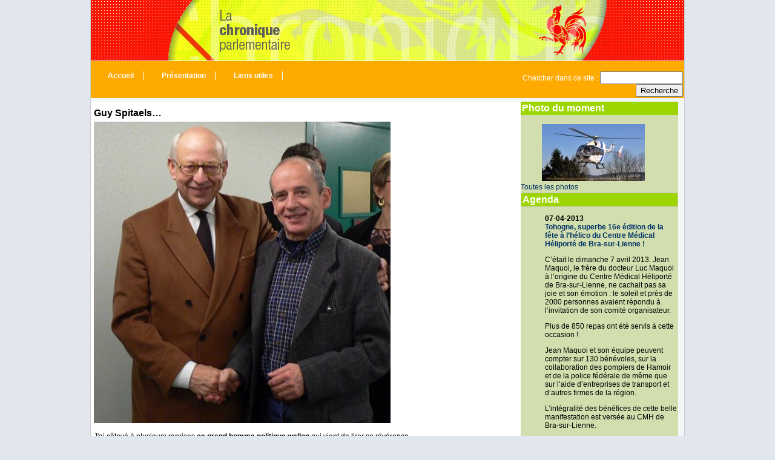

--- FILE ---
content_type: text/html; charset=utf-8
request_url: http://www.lachroniqueparlementaire.be/Hommage-a-Guy-Spitaels-un-grand-homme-politique-wallon
body_size: 8745
content:
<!DOCTYPE html PUBLIC "-//W3C//DTD XHTML 1.0 Strict//EN" "http://www.w3.org/TR/xhtml1/DTD/xhtml1-strict.dtd">
<html xmlns="http://www.w3.org/1999/xhtml" lang="fr" xml:lang="fr" dir="ltr">
<head>
<meta http-equiv="Content-Type" content="text/html; charset=utf-8" />
  <meta http-equiv="Content-Type" content="text/html; charset=utf-8" />
  <title>Guy Spitaels… | lachroniqueparlementaire.be</title>
  <link type="text/css" rel="stylesheet" media="all" href="/modules/aggregator/aggregator.css?I" />
<link type="text/css" rel="stylesheet" media="all" href="/modules/node/node.css?I" />
<link type="text/css" rel="stylesheet" media="all" href="/modules/poll/poll.css?I" />
<link type="text/css" rel="stylesheet" media="all" href="/modules/system/defaults.css?I" />
<link type="text/css" rel="stylesheet" media="all" href="/modules/system/system.css?I" />
<link type="text/css" rel="stylesheet" media="all" href="/modules/system/system-menus.css?I" />
<link type="text/css" rel="stylesheet" media="all" href="/modules/user/user.css?I" />
<link type="text/css" rel="stylesheet" media="all" href="/sites/all/modules/cck/theme/content-module.css?I" />
<link type="text/css" rel="stylesheet" media="all" href="/sites/all/modules/ctools/css/ctools.css?I" />
<link type="text/css" rel="stylesheet" media="all" href="/sites/all/modules/date/date.css?I" />
<link type="text/css" rel="stylesheet" media="all" href="/sites/all/modules/date/date_popup/themes/datepicker.css?I" />
<link type="text/css" rel="stylesheet" media="all" href="/sites/all/modules/date/date_popup/themes/timeentry.css?I" />
<link type="text/css" rel="stylesheet" media="all" href="/sites/all/modules/filefield/filefield.css?I" />
<link type="text/css" rel="stylesheet" media="all" href="/sites/all/modules/lightbox2/css/lightbox.css?I" />
<link type="text/css" rel="stylesheet" media="all" href="/sites/all/modules/panels/css/panels.css?I" />
<link type="text/css" rel="stylesheet" media="all" href="/sites/all/modules/tagadelic/tagadelic.css?I" />
<link type="text/css" rel="stylesheet" media="all" href="/sites/all/modules/cck/modules/fieldgroup/fieldgroup.css?I" />
<link type="text/css" rel="stylesheet" media="all" href="/sites/all/modules/views/css/views.css?I" />
<link type="text/css" rel="stylesheet" media="all" href="/modules/comment/comment.css?I" />
<link type="text/css" rel="stylesheet" media="all" href="/sites/all/themes/cp_3cols/style.css?I" />
  <script type="text/javascript" src="/misc/jquery.js?I"></script>
<script type="text/javascript" src="/misc/drupal.js?I"></script>
<script type="text/javascript" src="/sites/default/files/languages/fr_c2e0f731d1d968ee4c8c76ca13f0009a.js?I"></script>
<script type="text/javascript" src="/sites/all/modules/google_analytics/googleanalytics.js?I"></script>
<script type="text/javascript" src="/sites/all/modules/lightbox2/js/lightbox.js?I"></script>
<script type="text/javascript" src="/sites/all/modules/panels/js/panels.js?I"></script>
<script type="text/javascript">
<!--//--><![CDATA[//><!--
jQuery.extend(Drupal.settings, { "basePath": "/", "googleanalytics": { "trackOutgoing": 1, "trackMailto": 1, "trackDownload": 1, "trackDownloadExtensions": "7z|aac|arc|arj|asf|asx|avi|bin|csv|doc|exe|flv|gif|gz|gzip|hqx|jar|jpe?g|js|mp(2|3|4|e?g)|mov(ie)?|msi|msp|pdf|phps|png|ppt|qtm?|ra(m|r)?|sea|sit|tar|tgz|torrent|txt|wav|wma|wmv|wpd|xls|xml|z|zip" }, "lightbox2": { "rtl": "0", "file_path": "/(\\w\\w/)sites/default/files", "default_image": "/sites/all/modules/lightbox2/images/brokenimage.jpg", "border_size": 10, "font_color": "000", "box_color": "fff", "top_position": "", "overlay_opacity": "0.8", "overlay_color": "000", "disable_close_click": 1, "resize_sequence": 0, "resize_speed": 400, "fade_in_speed": 400, "slide_down_speed": 600, "use_alt_layout": 0, "disable_resize": 0, "disable_zoom": 0, "force_show_nav": 0, "show_caption": true, "loop_items": 0, "node_link_text": "", "node_link_target": 0, "image_count": "Image !current sur !total", "video_count": "Video !current of !total", "page_count": "Page !current of !total", "lite_press_x_close": "press \x3ca href=\"#\" onclick=\"hideLightbox(); return FALSE;\"\x3e\x3ckbd\x3ex\x3c/kbd\x3e\x3c/a\x3e to close", "download_link_text": "", "enable_login": false, "enable_contact": false, "keys_close": "c x 27", "keys_previous": "p 37", "keys_next": "n 39", "keys_zoom": "z", "keys_play_pause": "32", "display_image_size": "original", "image_node_sizes": "()", "trigger_lightbox_classes": "", "trigger_lightbox_group_classes": "", "trigger_slideshow_classes": "", "trigger_lightframe_classes": "", "trigger_lightframe_group_classes": "", "custom_class_handler": 0, "custom_trigger_classes": "", "disable_for_gallery_lists": true, "disable_for_acidfree_gallery_lists": true, "enable_acidfree_videos": true, "slideshow_interval": 5000, "slideshow_automatic_start": 1, "slideshow_automatic_exit": 0, "show_play_pause": 1, "pause_on_next_click": 0, "pause_on_previous_click": 1, "loop_slides": 0, "iframe_width": 600, "iframe_height": 400, "iframe_border": 1, "enable_video": 0 } });
//--><!]]>
</script>
  <script type="text/javascript"> </script>
</head>

<body>

<div id="global">

	<div id="entete">
                  	</div><!-- #entete -->
<div id="menutop">
  <div class="block block-menu" id="block-menu-menu-menu-superieur">
    <h2 class="title"></h2>
    <div class="content"><ul class="menu"><li class="leaf first"><a href="/home" title="">Accueil</a></li>
<li class="leaf"><a href="/jacques-Gennen-la-chronique-parlementaire" title="">Présentation</a></li>
<li class="leaf last"><a href="/federal-ailleurs" title="">Liens utiles</a></li>
</ul></div>
 </div>
  <div class="block block-search" id="block-search-0">
    <h2 class="title"></h2>
    <div class="content"><form action="/Hommage-a-Guy-Spitaels-un-grand-homme-politique-wallon"  accept-charset="UTF-8" method="post" id="search-block-form">
<div><div class="container-inline">
  <div class="form-item" id="edit-search-block-form-1-wrapper">
 <label for="edit-search-block-form-1">Chercher dans ce site : </label>
 <input type="text" maxlength="128" name="search_block_form" id="edit-search-block-form-1" size="15" value="" title="Saisissez les termes que vous voulez rechercher." class="form-text" />
</div>
<input type="submit" name="op" id="edit-submit" value="Recherche"  class="form-submit" />
<input type="hidden" name="form_build_id" id="form-s6EI3tOuCPpMJ4Tx16ZI-eJPFP1CbZLqiL667LkvwdI" value="form-s6EI3tOuCPpMJ4Tx16ZI-eJPFP1CbZLqiL667LkvwdI"  />
<input type="hidden" name="form_id" id="edit-search-block-form" value="search_block_form"  />
</div>

</div></form>
</div>
 </div>
</div>
	<div id="centre">
		<div id="navigation">
		</div><!-- #navigation -->

		<div id="principal">
      <h1 class="title">Guy Spitaels…</h1>
		  <div class="node">
            <span class="submitted"></span>
    <div class="taxonomy"></div>
    <div class="content"><div class="field field-type-filefield field-field-photo-rencontre">
    <div class="field-items">
            <div class="field-item odd">
                    <img src="http://www.lachroniqueparlementaire.be/sites/default/files/imagecache/apercu_defaut_450/550Nouvelle-image.jpg" alt="" title=""  class="imagecache imagecache-apercu_defaut_450 imagecache-default imagecache-apercu_defaut_450_default" width="490" height="498" />        </div>
        </div>
</div>
<p>J'ai côtoyé à plusieurs reprises <strong>ce grand homme politique wallon</strong> qui vient de tirer sa révérence.</p>
<p>Il m'impressionnait. Son regard perçant semblait lire dans mes pensées !</p>
<p>La dernière fois, c'était lors d'un séminaire des groupes socialistes du Parlement wallon et du Parlement de la Communauté française.</p>
<p>Ce jour-là, débarrassé de ses habits d'homme public et d'homme d'Etat, il était tout simplement un homme attentif aux autres, fin, intelligent, didactique, disponible pour passer quelques heures avec nous et nous faire partager <strong>sa vision du monde et des grands enjeux géopolitiques</strong>.</p>
<p>Entraîné bien malgré lui dans l'affaire Agusta-Dassault, illustration du maquis dans lequel se perdait le financement des partis politiques, à l'époque, il ne méritait pas l'opprobre d'une condamnation...</p>
<p>D’aucuns ont décrit ou illustré mieux que je ne pourrais le faire, les traits de caractère du «sphinx », de « Dieu » ou du « Roi-Soleil » comme on le surnommait parfois.</p>
<p>Ce qui m’a le plus épaté chez lui, c’est, en 1992, <span style="color: #993300;"><strong>son autoparachutage comme ministre-président de la Région wallonne, reconnaissant ainsi au lendemain de la transformation de la Belgique en un Etat fédéral, la prépondérance du fait régional</strong></span>.</p>
<p>Il est vrai qu’il avait été, comme ministre et président du PS, <strong>un des&nbsp; négociateurs des grands accords institutionnels</strong> qui ont marqué les années 1979 à 1992.</p>
<p>Quand je pense qu'en 1981, lors de la campagne pour la présidence du PS, je faisais partie avec Jacques Yerna et d’autres, de <strong>Tribunes socialistes</strong> (qui regroupait des militants proches de la FGTB notamment).</p>
<p>Nous avions fait campagne, dans nos fédérations respectives, pour <strong>Ernest Glinne</strong>, à l'évidence plus proche du monde du travail que ne l’était Guy Spitaels. Il s’en était fallu de peu... Qui sait ce que la victoire d'E. Glinne aurait pu donner à un moment où il était déjà question d'endettement et d'institutionnel? Bon, je ne vais pas refaire l'histoire...</p>
<p><strong>J. Gennen</strong>, 28 août 2012</p>
<p style="text-align: center;"><img src="/sites/default/files/P1030192web.jpg" width="800" height="600" /></p>
<p style="text-align: center;"><span style="color: #3366ff;"><strong>(Mon collègue et ami au Parlement wallon, de 2004 à 2009, Paul-Olivier Delannois, plongé dans une bonne lecture ! "<em>Monsieur Guy Spitaels est décédé. Je pleure à la fois mon prof, mon ami, mon confident. Une pensée pour son épouse, Thomas et à ma façon à Emmanuelle</em>", a-t-il écrit sur sa page Facebook. Il n'était pas nécessaire pour lui d'en écrire davantage...)<br /></strong></span><br /><br /><br /></p>
</div>
    <div class="links">&raquo; <ul class="links inline"><li class="comment_add first last"><a href="/comment/reply/394#comment-form" title="Partager vos idées et opinions au sujet de cette contribution.">Ajouter un commentaire</a></li>
</ul></div>  </div>
  <div class="block block-social_share" id="block-social_share-0">
    <h2 class="title">Partager</h2>
    <div class="content"><div class="social-share-container"><a target="_blank" class="social-share-facebook" href="http://facebook.com/sharer.php?u=http://www.lachroniqueparlementaire.be/Hommage-a-Guy-Spitaels-un-grand-homme-politique-wallon&amp;t=Guy+Spitaels%E2%80%A6">Facebook</a> <a target="_blank" class="social-share-twitter" href="http://twitter.com/intent/tweet?text=Guy+Spitaels%E2%80%A6&amp;url=http://www.lachroniqueparlementaire.be/Hommage-a-Guy-Spitaels-un-grand-homme-politique-wallon">Twitter</a> <a target="_blank" class="social-share-googleplus" href="https://plus.google.com/share?url=http://www.lachroniqueparlementaire.be/Hommage-a-Guy-Spitaels-un-grand-homme-politique-wallon">Google Plus</a> <a target="_blank" class="social-share-linkedin" href="http://www.linkedin.com/shareArticle?url=http://www.lachroniqueparlementaire.be/Hommage-a-Guy-Spitaels-un-grand-homme-politique-wallon&amp;mini=true&amp;title=Guy+Spitaels%E2%80%A6&amp;ro=false&amp;summary=J%27ai+c%C3%B4toy%C3%A9+%C3%A0+plusieurs+reprises+ce+...&amp;source=">LinkedIn</a> </div></div>
 </div>
		</div><!-- #principal -->
		<div id="secondaire">
<div id="rightcolumn">
  <div class="block block-views" id="block-views-photo_moment-block_1">
    <h2 class="title">Photo du moment</h2>
    <div class="content"><div class="view view-photo-moment view-id-photo_moment view-display-id-block_1 view-dom-id-1">
    
  
  
      <div class="view-content">
        <div class="views-row views-row-1 views-row-odd views-row-first views-row-last">
      
  <div class="views-field-field-photo-moment-fid">
                <span class="field-content"><a href="http://www.lachroniqueparlementaire.be/sites/default/files/imagecache/Full_lightbox2/900DSC_0040.jpg" rel="lightbox[field_photo_moment][L&#039;hélico médicalisé du CMH de Bra-sur-Lienne]" class="imagefield imagefield-lightbox2 imagefield-lightbox2-photo_moment imagefield-field_photo_moment imagecache imagecache-field_photo_moment imagecache-photo_moment imagecache-field_photo_moment-photo_moment"><img src="http://www.lachroniqueparlementaire.be/sites/default/files/imagecache/photo_moment/900DSC_0040.jpg" alt="L&#039;hélico médicalisé du CMH de Bra-sur-Lienne" title=""  width="170" height="94" /></a></span>
  </div>
  
  <div class="views-field-teaser">
                <div class="field-content"></div>
  </div>
  </div>
    </div>
  
  
  
      
<div class="more-link">
  <a href="/photos-du-moment">
    Toutes les photos  </a>
</div>
  
  
  
</div> </div>
 </div>
  <div class="block block-views" id="block-views-agenda-block_1">
    <h2 class="title">Agenda</h2>
    <div class="content"><div class="view view-agenda view-id-agenda view-display-id-block_1 view-dom-id-2">
    
  
  
      <div class="view-content">
      <div class="item-list">
    <ul>
          <li class="views-row views-row-1 views-row-odd views-row-first">  
  <div class="views-field-field-event-date-value">
                <span class="field-content"><span class="date-display-single">07-04-2013</span></span>
  </div>
  
  <div class="views-field-title">
                <span class="field-content"><a href="/Tohogne-superbe-fete-a-l-helico-du-CMH-Centre-Medical-Heliporte-de-Bra-sur-Lienne">Tohogne, superbe 16e édition de la fête à l’hélico du Centre Médical Héliporté de Bra-sur-Lienne !</a></span>
  </div>
  
  <div class="views-field-teaser">
                <div class="field-content"><p><span style="color: #000000;">C’était le dimanche 7 avril 2013. Jean Maquoi, le frère du docteur Luc Maquoi à l’origine du Centre Médical Héliporté de Bra-sur-Lienne, ne cachait pas sa joie et son émotion : le soleil et près de 2000 personnes avaient répondu à l’invitation de son comité organisateur.<br /></span></p>
<p><span style="color: #000000;">Plus de 850 repas ont été servis à cette occasion ! <br /></span></p>
<p><span style="color: #000000;">Jean Maquoi et son équipe peuvent compter sur 130 bénévoles, sur la collaboration des pompiers de Hamoir et de la police fédérale de même que sur l’aide d’entreprises de transport et d’autres firmes de la région.<br /></span></p>
<p><span style="color: #000000;">L’intégralité des bénéfices de cette belle manifestation est versée au CMH de Bra-sur-Lienne.</span></p></div>
  </div>
  
  <div class="views-field-view-node">
                <span class="field-content"><a href="/Tohogne-superbe-fete-a-l-helico-du-CMH-Centre-Medical-Heliporte-de-Bra-sur-Lienne">Lire la suite</a></span>
  </div>
</li>
          <li class="views-row views-row-2 views-row-even views-row-last">  
  <div class="views-field-field-event-date-value">
                <span class="field-content"><span class="date-display-start">04-01-2013</span><span class="date-display-separator"> - </span><span class="date-display-end">30-01-2013</span></span>
  </div>
  
  <div class="views-field-title">
                <span class="field-content"><a href="/exposition-le-CMH-Centre-Medical-heliporte-de-Bra-sur-Lienne-au-coeur-d-une-zone-rouge-photos-de-Valentin-Bianchi">Exposition sur l&#039;hélico médicalisé du Centre Médical Héliporté de Bra-sur-Lienne</a></span>
  </div>
  
  <div class="views-field-teaser">
                <div class="field-content"><p><span style="color: #000000;">Le <strong>CMH</strong> de Bra-sur-Lienne a les honneurs d’une exposition photographique «<span style="color: #993300;"> Au coeur d’une zone rouge</span> », à la Maison du Tourisme du Pays de Herve. </span></p>
<p><span style="color: #000000;">On peut y admirer les superbes photos réalisées par <span style="color: #993300;"><strong>Valentin Bianchi</strong></span> lors d’interventions réelles du CMH (en 2012, le CMH est intervenu plus de1000 fois !).<br /></span></p>
<p><span style="color: #000000;">Excellente idée que cette belle exposition car <strong>elle fait vivre au quotidien et sur le terrain les interventions d’un trio de choc</strong> : le médecin spécialiste, l’infirmier spécialisé en aide médicale urgente ainsi que le pilote de l’hélico. </span></p></div>
  </div>
  
  <div class="views-field-view-node">
                <span class="field-content"><a href="/exposition-le-CMH-Centre-Medical-heliporte-de-Bra-sur-Lienne-au-coeur-d-une-zone-rouge-photos-de-Valentin-Bianchi">Lire la suite</a></span>
  </div>
</li>
      </ul>
</div>    </div>
  
  
  
      
<div class="more-link">
  <a href="/agenda">
    La suite  </a>
</div>
  
  
  
</div> </div>
 </div>
  <div class="block block-views" id="block-views-91486b36bb27e987e8584426f3a7d23f">
    <h2 class="title">Derniers articles publiés</h2>
    <div class="content"><div class="view view-derniers-articles-publies view-id-derniers_articles_publies view-display-id-block_1 view-dom-id-3">
    
  
  
      <div class="view-content">
      <div class="item-list">
    <ul>
          <li class="views-row views-row-1 views-row-odd views-row-first">  
  <div class="views-field-title">
                <span class="field-content"><a href="/un-dernier-edito-et-un-hommage-a-Francois-Perin-sur-lachroniqueparlementaire.be">Un dernier édito sur ce site et un hommage à François Perin...</a></span>
  </div>
</li>
          <li class="views-row views-row-2 views-row-even">  
  <div class="views-field-title">
                <span class="field-content"><a href="/PAC-Vielsalm-operation-citoyens-engages-debat-avec-Sebastian-Pirlot-sur-l-Europe-l-austerite-et-le-Pacte-budgetaire">« Citoyens engagés »… pour une autre Europe !</a></span>
  </div>
</li>
          <li class="views-row views-row-3 views-row-odd">  
  <div class="views-field-title">
                <span class="field-content"><a href="/node/410">Vivalia et ses hôpitaux : une nouvelle aile au CHA de Libramont et des choix difficiles en vue...</a></span>
  </div>
</li>
          <li class="views-row views-row-4 views-row-even">  
  <div class="views-field-title">
                <span class="field-content"><a href="/De-tout-feu-tout-femme-a-la-journee-internationale-des-femmes-l-actualite-des-violences-et-stereotypes-sexistes">De « Tout feu, tout femme » à la journée internationale des femmes…</a></span>
  </div>
</li>
          <li class="views-row views-row-5 views-row-odd views-row-last">  
  <div class="views-field-title">
                <span class="field-content"><a href="/Arcelor-Mittal-la-siderurgie-liegeoise-Albert-Frere-la-Societe-generale-le-grand-patronat-et-les-marches-de-dupes">ArcelorMittal et le grand patronat, la Société Générale, Albert Frère et les autres…</a></span>
  </div>
</li>
      </ul>
</div>    </div>
  
  
  
      
<div class="more-link">
  <a href="/derniers-articles-publies">
    Tous les articles  </a>
</div>
  
  
  
</div> </div>
 </div>
  <div class="block block-views" id="block-views-a_votre_bonne_attention-block_1">
    <h2 class="title">A votre bonne attention</h2>
    <div class="content"><div class="view view-a-votre-bonne-attention view-id-a_votre_bonne_attention view-display-id-block_1 view-dom-id-4">
    
  
  
      <div class="view-content">
      <div class="item-list">
    <ul>
          <li class="views-row views-row-1 views-row-odd views-row-first">  
  <div class="views-field-title">
                <span class="field-content"><a href="/activite-du-CMH-centre-medical-heliporte-de-Bra-sur-Lienne-en-2012">L&#039;activité du Centre Médical Héliporté de Bra-sur-Lienne en 2012</a></span>
  </div>
  
  <div class="views-field-teaser">
                <div class="field-content"><p><strong><span style="color: #000000;">Voici quelques informations communiquées par le CMH de Bra-sur-Lienne.</span></strong></p>
<p><span style="color: #993300;"><strong>Trois interventions héliportées par jour !</strong></span></p>
<p><span style="color: #000000;">Au cours de l’année 2012, le Centre Médical Héliporté de Bra-sur-Lienne a réalisé 1028&nbsp; missions <strong>par hélicoptère </strong>à la demande du<strong> 112</strong>. </span></p>
<p><span style="color: #000000;">Pour  la seconde année&nbsp; consécutive, le CMH dépasse le seuil des 1000  interventions héliportées. Cette donnée confirme la place de  l’hélicoptère dans les moyens de secours disponibles en Belgique.</span></p></div>
  </div>
  
  <div class="views-field-view-node">
                <span class="field-content"><a href="/activite-du-CMH-centre-medical-heliporte-de-Bra-sur-Lienne-en-2012">Lire la suite</a></span>
  </div>
</li>
          <li class="views-row views-row-2 views-row-even">  
  <div class="views-field-title">
                <span class="field-content"><a href="/Comment-osent-ils-la-crise-l-euro-et-le-grand-hold-up-de-Peter-Mertens">« Comment osent-ils ? La crise, l’euro et le grand hold-up » de Peter MERTENS</a></span>
  </div>
  
  <div class="views-field-teaser">
                <div class="field-content"><p><strong><span style="color: #000000;">Le best-seller surprise qui secoue la Flandre enfin traduit en français</span></strong><span style="color: #000000;"></span></p>
<p><span style="color: #000000;">« <span style="color: #993300;"><strong><em>Comment osent-ils ? La crise, l’euro et le grand hold-up</em> </strong></span>» de <strong>Peter MERTENS</strong> (président du PTB) en collaboration avec <strong>David Pestieau</strong>, avec une préface de <strong>Dimitri Verhulst</strong> (Auteur de La merditude des choses). Quelques syndicalistes l’ont déjà lu et vous le recommandent.</span></p>
<p><span style="color: #000000;">« <em>Peter Mertens, comme nous, a raison de s’étrangler d’indignation dans son livre sur “La crise, l’euro et le grand hold-up”. (…) Oubliés le sauvetage des banques, les causes de l’endettement et de la crise. Ils ont réussi a retourner la situation et ils essaient maintenant de nous convaincre que tout cela, c’est notre faute : on gagne “trop”, notre sécu est “trop généreuse”, nos pensions “impayables”, nos services publics “pléthoriques”, nos chômeurs “paresseux”. (…)</em></span></p></div>
  </div>
  
  <div class="views-field-view-node">
                <span class="field-content"><a href="/Comment-osent-ils-la-crise-l-euro-et-le-grand-hold-up-de-Peter-Mertens">Lire la suite</a></span>
  </div>
</li>
          <li class="views-row views-row-3 views-row-odd views-row-last">  
  <div class="views-field-title">
                <span class="field-content"><a href="/node/381">A propos de l&#039;accident de Sierre...</a></span>
  </div>
  
  <div class="views-field-teaser">
                <div class="field-content"><p><span style="color: #000000;">Je lis sur ma page d’accueil Facebook les témoignages de Renée Gaspard, Patrick Davin, Gaston Blanchy, Jean-Claude Marcourt, Jean-Pierre Alexandre, Nathalie Bailly, André Brunelle, Christelle Thomas et de tant d’autres.<br /><br />Que dire encore ? Nos pauvres mots ne peuvent pas suffire devant ce terrible drame et tant de souffrance…<br /><br />Nous ne pouvons qu’exprimer notre révolte mais aussi notre empathie, notre solidarité. Au moins, elles n’ont pas de frontière même linguistique !<br />J.G., 14 mars 2012</span></p></div>
  </div>
  
  <div class="views-field-view-node">
                <span class="field-content"><a href="/node/381">Lire la suite</a></span>
  </div>
</li>
      </ul>
</div>    </div>
  
  
  
      
<div class="more-link">
  <a href="/a-votre-bonne-attention">
    Tous les articles  </a>
</div>
  
  
  
</div> </div>
 </div>
  <div class="block block-menu" id="block-menu-menu-archives">
    <h2 class="title"></h2>
    <div class="content"><ul class="menu"><li class="leaf first"><a href="/commissions-parlementaires" title="">Archives &quot;Dans les commissions parlementaires&quot;</a></li>
<li class="leaf"><a href="/galeries-photos" title="">Archives &quot;Galeries photos&quot;</a></li>
<li class="leaf"><a href="/seances-pleniere" title="">Archives &quot;Séances plénières et de commissions&quot;</a></li>
<li class="leaf last"><a href="/coups_de_coeur" title="">Archives coups de coeur</a></li>
</ul></div>
 </div>
</div>
		</div><!-- #secondaire -->

	</div><!-- #centre -->

</div><!-- #global -->
<div id="pied">
  <div class="block block-block" id="block-block-1">
    <h2 class="title"></h2>
    <div class="content"><p>Copyright La chronique parlementaire 2009 - Editeur responsable Jacques Gennen</p>
<p>Site développé par <a href="http://www.tictemium.be" title="Lien vers Tictemium">Tictemium</a></p>
</div>
 </div>
	
</div><!-- #pied -->
<script type="text/javascript">
<!--//--><![CDATA[//><!--
var _gaq = _gaq || [];_gaq.push(["_setAccount", "UA-19139384-1"]);_gaq.push(["_trackPageview"]);(function() {var ga = document.createElement("script");ga.type = "text/javascript";ga.async = true;ga.src = ("https:" == document.location.protocol ? "https://ssl" : "http://www") + ".google-analytics.com/ga.js";var s = document.getElementsByTagName("script")[0];s.parentNode.insertBefore(ga, s);})();
//--><!]]>
</script>
</body>
</html>



--- FILE ---
content_type: text/css
request_url: http://www.lachroniqueparlementaire.be/sites/all/themes/cp_3cols/style.css?I
body_size: 19225
content:
/* G�n�ral */
body {
	background: #E2E6EE;
	padding: 0;
	margin: 0;
	font-family: Helvetica, Verdana, Arial, sans-serif;
	font-size: 12px;
	color: #000000;
}

/* Page */

#global {
	width: 980px;
	margin-left: auto;
	margin-right: auto;
	border-left: 1px solid #CCCCCC;
	border-right: 1px solid #CCCCCC;
	background-color: #F3F7FA;
}

/* En-t�te */
#entete {
	padding: 0;
	background-image:url(top.jpg);
	background-position:left top;
	background-repeat:no-repeat;
	width:980px;
	height:100px;
}
#entete h1 {
	margin: 0;
}
#entete h1 img {
	float: left;
	margin: 7px 20px 10px 0;
}
#entete .sous-titre {
	margin: 4px 0 15px 0;
}

/* home */

.panel-display a {
text-decoration: none;
font-weight: bold;
}

.panel-display a:hover {
text-decoration: underline;
}

/* Edito */

.view-edito ul li.views-row {
list-style-type: none;
margin-left: 0;
padding-left: 0;
}

.view-edito ul li.views-row {
border-bottom: 1px dotted #FFAA00;
padding-bottom: 15px;
margin-bottom: 15px;
}

.view-edito ul li.views-row .views-field-title .field-content a {
font-weight: bold;
text-decoration: none;
font-size: 14px;
}

.view-edito ul li.views-row .views-field-title .field-content a:hover {
font-weight: bold;
text-decoration: underline;
}

.view-edito ul li.views-row .views-field-view-node {
text-align: right;
}

#block-views-edito-block_1 h2 {
background-color: #f1fbaa;
border-bottom: 1px solid #ffdc37;
font-size: 1.7em;
padding: 2px;
}

#block-views-edito-block_1 .views-field-title a {
font-size: 1.6em;
font-weight: bold;
padding: 2px;
color: #437BC6;
font-style: italic;
}

#block-views-edito-block_1 .views-field-field-auteur-edito-value {
font-weight: bold;
font-size: 1.2em;
}

#principal .panel-panel .view-edito ul li.views-row {
border-bottom: 0;
padding-bottom: 5px;
margin-bottom: 5px;
}

/* Carnet de route */

#principal .view-carnets-de-route ul li.views-row {
list-style-type: none;
margin-left: 0;
padding-left: 0;
}

#principal .view-carnets-de-route ul li.views-row {
border-bottom: 1px dotted #FFAA00;
padding-bottom: 15px;
margin-bottom: 15px;
}

#principal .view-carnets-de-route ul li.views-row .views-field-title {
margin-top: 10px;
}

#principal .view-carnets-de-route ul li.views-row .views-field-title .field-content a {
font-weight: bold;
text-decoration: none;
font-size: 14px;
}

#principal .view-carnets-de-route ul li.views-row .views-field-title .field-content a:hover {
font-weight: bold;
text-decoration: underline;
}

#principal .view-carnets-de-route ul li.views-row .views-field-view-node {
text-align: right;
}

#carnetderoute h2 {
background-color: #D5E2EA;
border: 1px solid #2DB5D9;
font-size: 1.2em;
color: #000000;
padding: 2px;
}

#principal .panel-panel .view-carnets-de-route ul li.views-row {
border-bottom: 0;
padding-bottom: 5px;
margin-bottom: 5px;
}

/* commissions parlementaires */

#principal .view-commissions-parlementaires ul li.views-row {
list-style-type: none;
margin-left: 0;
padding-left: 0;
}

#principal .view-commissions-parlementaires ul li.views-row {
border-bottom: 1px dotted #FFAA00;
padding-bottom: 15px;
margin-bottom: 15px;
}

#principal .view-commissions-parlementaires ul li.views-row .views-field-title .field-content a {
font-weight: bold;
text-decoration: none;
font-size: 14px;
}

#principal .view-commissions-parlementaires ul li.views-row .views-field-title .field-content a:hover {
font-weight: bold;
text-decoration: underline;
}

#principal .view-commissions-parlementaires ul li.views-row .views-field-view-node {
text-align: right;
}

/* Federal et ailleurs - autres nouvelles */

#principal .view-federal-ailleurs ul li.views-row {
list-style-type: none;
margin-left: 0;
padding-left: 0;
}

#principal .view-federal-ailleurs ul li.views-row {
border-bottom: 1px dotted #FFAA00;
padding-bottom: 15px;
margin-bottom: 15px;
}

#principal .view-federal-ailleurs ul li.views-row .views-field-title .field-content a {
font-weight: bold;
text-decoration: none;
font-size: 14px;
}

#principal .view-federal-ailleurs ul li.views-row .views-field-title .field-content a:hover {
font-weight: bold;
text-decoration: underline;
}

#principal .view-federal-ailleurs ul li.views-row .views-field-view-node {
text-align: right;
}

/* seances plenieres */

#principal .view-liste-seance-pleniere ul li {
border-bottom: 1px solid #999999;
}

#block-views-liste_seance_pleniere-block_1 h2 {
background-color: #ffd305;
border: 1px solid #e9c105;
font-size: 1.2em;
padding: 2px;
}

#block-views-liste_seance_pleniere-block_1 li.views-row {
list-style-type: none;
padding-left: 0;
margin-top: 15px;
margin-left: 0;
}

#principal .panel-panel .view-liste-seance-pleniere ul li.views-row {
border-bottom: 0;
padding-bottom: 5px;
margin-bottom: 5px;
}

#principal .view-liste-seance-pleniere ul li.views-row {
list-style-type: none;
margin-left: 0;
padding-left: 0;
}

#principal .view-liste-seance-pleniere ul li.views-row {
border-bottom: 1px dotted #FFAA00;
padding-bottom: 15px;
margin-bottom: 15px;
}

#principal .view-liste-seance-pleniere ul li.views-row .views-field-title .field-content a {
font-weight: bold;
text-decoration: none;
font-size: 14px;
}

#principal .view-liste-seance-pleniere ul li.views-row .views-field-title .field-content a:hover {
font-weight: bold;
text-decoration: underline;
}

#principal .view-liste-seance-pleniere ul li.views-row .views-field-view-node {
text-align: right;
}

#block-views-liste_seance_pleniere-block_1 li.views-row-2, #block-views-liste_seance_pleniere-block_1  li.views-row-3, #block-views-liste_seance_pleniere-block_1 li.views-row-4 {
list-style-type: none;
padding-top: 15px;
padding-left: 0;
margin-left: 0;
border-top: 1px solid #FFD305;
}

#block-views-liste_seance_pleniere-block_1 .view-liste-seance-pleniere ul li {
border-bottom: 1px solid #FFFFFF;
}

#block-views-liste_seance_pleniere-block_1 li.views-row .views-field-view-node a {
font-weight: normal;
}

#block-views-liste_seance_pleniere-block_1 p {
padding-top: 0;
padding-bottom: 3px;
margin-top: 0;
margin-bottom: 0;
}

#block-views-liste_seance_pleniere-block_1 .view-liste-seance-pleniere .more-link a {
color: #FFAA00;
}

/* Actualites et medias - rencontre avec */

#principal .view-rencontre-avec ul li.views-row {
list-style-type: none;
margin-left: 0;
padding-left: 0;
}

#principal .view-rencontre-avec ul li.views-row {
border-bottom: 1px dotted #FFAA00;
padding-bottom: 15px;
margin-bottom: 15px;
}

#principal .view-rencontre-avec ul li.views-row .views-field-title .field-content a {
font-weight: bold;
text-decoration: none;
font-size: 14px;
}

#principal .view-rencontre-avec ul li.views-row .views-field-title .field-content a:hover {
font-weight: bold;
text-decoration: underline;
}

#principal .view-rencontre-avec ul li.views-row .views-field-view-node {
text-align: right;
}

#block-views-rencontre_avec-block_1 h2 {
background-color: #F81F0B;
font-size: 1.2em;
color: #FFFFFF;
padding: 2px;
}

#block-views-rencontre_avec-block_1 .views-field-title {
margin-top: 3px;
margin-bottom: 3px;
}

#block-views-rencontre_avec-block_1 li {
list-style-type: none;
padding-left: 0;
margin-left: 0;
}

#principal .panel-panel .view-rencontre-avec ul li.views-row {
border-bottom: 0;
padding-bottom: 5px;
margin-bottom: 5px;
}

/* On en parle - on croit rever */

#principal .view-on-croit-rever ul li.views-row {
list-style-type: none;
margin-left: 0;
padding-left: 0;
}

#principal .view-on-croit-rever ul li.views-row {
border-bottom: 1px dotted #FFAA00;
padding-bottom: 15px;
margin-bottom: 15px;
}

#principal .view-on-croit-rever ul li.views-row .views-field-title .field-content a {
font-weight: bold;
text-decoration: none;
font-size: 14px;
}

#principal .view-on-croit-rever ul li.views-row .views-field-title .field-content a:hover {
font-weight: bold;
text-decoration: underline;
}

#principal .view-on-croit-rever ul li.views-row .views-field-view-node {
text-align: right;
}

#block-views-on_croit_rever-block_1 h2 {
background-color: #C92986;
border: 1px solid #C92986;
font-size: 1.2em;
padding: 2px;
color: #FFFFFF;
}

#block-views-on_croit_rever-block_1 li {
list-style-type: none;
padding-left: 0;
margin-left: 0;
}

#block-views-on_croit_rever-block_1 .views-field-title {
margin-top: 3px;
margin-bottom: 3px;
}

#principal .panel-panel .view-on-croit-rever ul li.views-row {
border-bottom: 0;
padding-bottom: 5px;
margin-bottom: 5px;
}

/* Autres articles */

#principal .view-autres-articles ul li.views-row {
list-style-type: none;
margin-left: 0;
padding-left: 0;
}

#principal .view-autres-articles ul li.views-row {
border-bottom: 1px dotted #FFAA00;
padding-bottom: 15px;
margin-bottom: 15px;
}

#principal .view-autres-articles ul li.views-row .views-field-title .field-content a {
font-weight: bold;
text-decoration: none;
font-size: 14px;
}

#principal .view-autres-articles ul li.views-row .views-field-title .field-content a:hover {
font-weight: bold;
text-decoration: underline;
}

#principal .view-autres-articles ul li.views-row .views-field-view-node {
text-align: right;
}

#block-views-autres_articles-block_1 h2 {
background-color: #D5E2EA;
border: 1px solid #2DB5D9;
font-size: 1.2em;
color: #000000;
padding: 2px;
}

#principal .panel-panel .view-autres-articles ul li.views-row {
border-bottom: 0;
padding-bottom: 5px;
margin-bottom: 5px;
}

/* Carnet de route */

#carnet-de-route h2.pane-title {
font-size: 1.2em;
color: #ffffff;
background-color: #2967a6;
padding: 2px;
}

#carnet-de-route .views-row {
padding-bottom: 5px;
border-bottom: 1px solid #CDCDCD;
}

#carnet-de-route .views-row .views-field-title a {
font-size: 1.1em;
color: #003872;
}

/* Agenda */

#principal .view-agenda ul li.views-row {
list-style-type: none;
margin-left: 0;
padding-left: 0;
}

#principal .view-agenda ul li.views-row {
border-bottom: 1px dotted #FFAA00;
padding-bottom: 15px;
margin-bottom: 15px;
}

#principal .view-agenda ul li.views-row .views-field-title .field-content a {
font-weight: bold;
text-decoration: none;
font-size: 14px;
}

#principal .view-agenda ul li.views-row .views-field-title .field-content a:hover {
font-weight: bold;
text-decoration: underline;
}

#principal .view-agenda ul li.views-row .views-field-view-node {
text-align: right;
}

#block-views-agenda-block_1 h2 {
background-color: #DADADA;
border: 1px solid #CCCCCC;
font-size: 1.2em;
padding: 2px;
}

#block-views-agenda-block_1 li {
list-style-type: none;
padding-left: 0;
margin-left: 0;
border-bottom: 1px solid #999;
}

#block-views-agenda-block_1 .views-field-field-event-date-value {
font-weight: bold;
}

/* A votre bonne attention */

#principal .view-a-votre-bonne-attention ul li.views-row {
list-style-type: none;
margin-left: 0;
padding-left: 0;
}

#principal .view-a-votre-bonne-attention ul li.views-row {
border-bottom: 1px dotted #FFAA00;
padding-bottom: 15px;
margin-bottom: 15px;
}

#principal .view-a-votre-bonne-attention ul li.views-row .views-field-title .field-content a {
font-weight: bold;
text-decoration: none;
font-size: 14px;
}

#principal .view-a-votre-bonne-attention ul li.views-row .views-field-title .field-content a:hover {
font-weight: bold;
text-decoration: underline;
}

#principal .view-a-votre-bonne-attention ul li.views-row .views-field-view-node {
text-align: right;
}

#block-views-a_votre_bonne_attention-block_1 h2 {
background-color: #DADADA;
border: 1px solid #CCCCCC;
font-size: 1.2em;
padding: 2px;
}

#block-views-a_votre_bonne_attention-block_1 li {
list-style-type: none;
padding-left: 0;
margin-left: 0;
}

#block-views-a_votre_bonne_attention-block_1 .views-field-title {
margin-top: 10px;
}

#principal .panel-panel .view-a-votre-bonne-attention ul li.views-row {
border-bottom: 0;
padding-bottom: 5px;
margin-bottom: 5px;
}

/* Coups de coeur */

#principal .view-coups-de-coeur ul li.views-row {
list-style-type: none;
margin-left: 0;
padding-left: 0;
}

#principal .view-coups-de-coeur ul li.views-row {
border-bottom: 1px dotted #FFAA00;
padding-bottom: 15px;
margin-bottom: 15px;
}

#principal .view-coups-de-coeur ul li.views-row .views-field-title .field-content a {
font-weight: bold;
text-decoration: none;
font-size: 14px;
}

#principal .view-coups-de-coeur ul li.views-row .views-field-title .field-content a:hover {
font-weight: bold;
text-decoration: underline;
}

#principal .view-coups-de-coeur ul li.views-row .views-field-view-node {
text-align: right;
}

/* menu top  */

#menutop {
position:relative;
background-color: #FFAA00;
margin-top: 1px;
margin-bottom: 1px;
padding: 2px;
}


#block-search-0 {
padding: 0;
margin: 0;
text-align: right;
}

#block-search-0 h2 {
display: none;
}

#block-search-0 label {
color: #FFFFFF;
}

/* Menu Page top */

#menutop ul {
position: absolute;
top: 5px;
left: 5px;
margin-left: 0;
padding-left: 0;
padding-bottom: 0;
margin-bottom : 0;
}

#menutop ul li {
display: inline;
margin-left: 8px;
margin-right: 4px;
padding-left: 15px;
padding-right: 15px;
color: #FFFFFF;
font-size: 1em;
border-right: 1px solid #FFFFFF;
}

#menutop ul.menu li a {
text-decoration: none;
color: #FFFFFF;
font-weight: bold;
}

#menutop ul.menu li a:hover {
text-decoration: underline;
}

#menutop ul.menu li a.active {
text-decoration: none;
color: #FFFFFF;
}

/* Conteneur central */
#centre {
	width: 100%;
	overflow: hidden;
}


/* Menu de navigation */

#leftcolumn li {
list-style-type: none;
padding-left: 0;
margin-left: 2px;
}

#leftcolumn {
	float: left;
	width: 180px;
	margin-right: 10px;
	padding: 0 0 0 2px;
	background-color: #ffffff;
}

#leftcolumn h2 {

background-color:#9faa77;
margin-top: 0;
margin-bottom: 10px;
padding: 2px;
font-size: 1.3em;
color: #FFFFFF;
}

#leftcolumn .block ul {
padding: 0 0 5px 0;
margin: 0;
}

#block-menu-primary-links h2 {
display: none;
}

#block-menu-primary-links {
background-color: #FFFFFF;
}

#block-menu-primary-links ul li {
list-style: none;
padding: 0;
margin: 0;
}

#block-menu-primary-links ul li a {
display: block;
background-color: #333333;
color: #FFFFFF;
padding: 4px;
margin-bottom: 1px;
text-decoration: none;
font-weight: bold;
}

#block-menu-primary-links ul li a:hover {
background-color: #6d6d6d;
}

/* Photos du moment */

#block-views-photo_moment-block_1 {
background-color: #d3deae;
margin-bottom: 2px;
}

#block-views-photo_moment-block_1 img {
margin-top: 5px;
margin-left: 5px;
}

#principal .view-photo-moment .field-content {
height: 180px;
float: left;
}

#block-views-coups_de_coeur-block_1 {
background-color: #d3deae;
margin-bottom: 2px;
}

#block-views-coups_de_coeur-block_1 img {
margin-top: 5px;
}

#block-views-coups_de_coeur-block_1 li.views-row-1, #block-views-coups_de_coeur-block_1 li.views-row-2 {
border-bottom: 1px dotted #FF6533;
margin-right: 1px;
}

#block-views-coups_de_coeur-block_1 li.views-row-1 a, #block-views-coups_de_coeur-block_1 li.views-row-2 a, #block-views-coups_de_coeur-block_1 li.views-row-3 a {
font-weight: bold;
text-decoration:none;
}

#block-views-coups_de_coeur-block_1 li.views-row-1 a:hover, #block-views-coups_de_coeur-block_1 li.views-row-2 a:hover, #block-views-coups_de_coeur-block_1 li.views-row-3 a:hover {
text-decoration:underline;
}


#block-views-liens_utiles-block_1 {
background-color: #d3deae;
margin-bottom: 2px;
}

/* Galerie photos */

#principal .view-liste-galeries-photos ul li.views-row {
list-style-type: none;
margin-left: 0;
padding-left: 0;
}

#principal .view-liste-galeries-photos ul li.views-row {
border-bottom: 1px dotted #FFAA00;
padding-bottom: 15px;
margin-bottom: 15px;
}

#principal .view-liste-galeries-photos ul li.views-row .views-field-title .field-content a {
font-weight: bold;
text-decoration: none;
font-size: 14px;
}

#principal .view-liste-galeries-photos ul li.views-row .views-field-title .field-content a:hover {
font-weight: bold;
text-decoration: underline;
}

#principal .view-liste-galeries-photos ul li.views-row .views-field-view-node {
text-align: right;
}

#block-views-liste_galeries_photos-block_1 {
background-color: #d3deae;
margin-bottom: 2px;
}

#block-views-liste_galeries_photos-block_1 img {
margin-top: 5px;
}

#block-views-liste_galeries_photos-block_1 li.views-row-1, #block-views-liste_galeries_photos-block_1 li.views-row-2 {
border-bottom: 1px dotted #FF6533;
margin-right: 1px;
}

#block-views-liste_galeries_photos-block_1 li.views-row-1 a, #block-views-liste_galeries_photos-block_1 li.views-row-2 a, #block-views-liste_galeries_photos-block_1 li.views-row-3 a {
font-weight: bold;
text-decoration:none;
}

#block-views-liste_galeries_photos-block_1 li.views-row-1 a:hover, #block-views-liste_galeries_photos-block_1 li.views-row-2 a:hover, #block-views-liste_galeries_photos-block_1 li.views-row-3 a:hover {
text-decoration:underline;
}

#leftcolumn a {
	color: #FF6533;
}

#leftcolumn #block-user-1 {
background-color: #FFFFFF;
border: 1px solid #CCCCCC;
}

#leftcolumn #block-user-1 h2 {
display: none;
}

/* Contenu principal */

#principal {
	float: left;
	width: 700px;
	padding: 5px;
	margin-top: 5px;
	background-color:#ffffff;
	min-height: 560px;
}

#principal p {
	text-align: justify;
}

#principal h1 {
font-size: 1.3em;
color: #000000;
margin: 5px 0 5px 0;
}

#principal h2 {
	margin-top: 0;
	margin-bottom: 0;
}

#principal a.lightbox-processed img {
float: left;
border: 1px solid #999999;
margin-left: 10px;
margin-bottom: 5px;
}



/* Contenu tools */

/* Contenu secondaire */

#rightcolumn li {
list-style-type: none;
padding-left: 0;
margin-left: 0;
}

#secondaire {
	float: left;
	width: 260px;
	margin-right: 0;
	margin-top: 5px;
	padding: 0;
	background-color:#D3DEAE;
	color:#000000;
}

#secondaire h2 {
background-color:#9CD500;
margin-top: 0;
margin-bottom: 10px;
padding: 2px;
font-size: 1.3em;
color: #FFFFFF;
}

#secondaire .block img {
margin-left: 35px;
}

#secondaire a {
color: #003366;
text-decoration: none;
}

#secondaire a:hover {
color: #129AF0;
text-decoration: none;
}

#secondaire #block-views-a_votre_bonne_attention-block_1 ul li.views-row {
border-bottom: 1px solid #003366;
}


#secondaire .view-commissions-parlementaires ul li.views-row-1, #secondaire .view-commissions-parlementaires ul li.views-row-2 {
border-bottom: 1px dotted #FFFFFF;
padding-bottom: 10px;
}

#secondaire .view-commissions-parlementaires .more-link {
padding-bottom: 10px;
}

#secondaire .views-field-title a {
font-weight: bold;
}

#secondaire .view-commissions-parlementaires .more-link {
padding-bottom: 10px;
}

#secondaire .view-federal-ailleurs ul li.views-row-1, #secondaire .view-commissions-parlementaires ul li.views-row-2 {
border-bottom: 1px dotted #FFFFFF;
padding-bottom: 10px;
}

#secondaire .view-les-dossiers-legislatifs ul li.views-row-1, #secondaire .view-commissions-parlementaires ul li.views-row-2 {
border-bottom: 1px dotted #FFFFFF;
padding-bottom: 10px;
}

#block-tagadelic-4 .content {
padding: 5px 5px;
}

a.tagadelic {
text-decoration: none;
}

a.tagadelic:hover {
text-decoration: underline;
}

/* Archives */

#block-menu-menu-archives {
padding-top: 15px;
background-color: #FFFFFF;
}

#block-menu-menu-archives li {
list-style-type: none;
padding-left: 0;
margin-left: 0;
}

#block-menu-menu-archives h2 {
display: none;
}

/* liens des commentaires */

.links {
clear: both;
}

/* Pied de page */
#pied {
	margin: 0;
	padding: 15px 20px 10px 0;
	font-size: .85em;
	text-align: center;
}